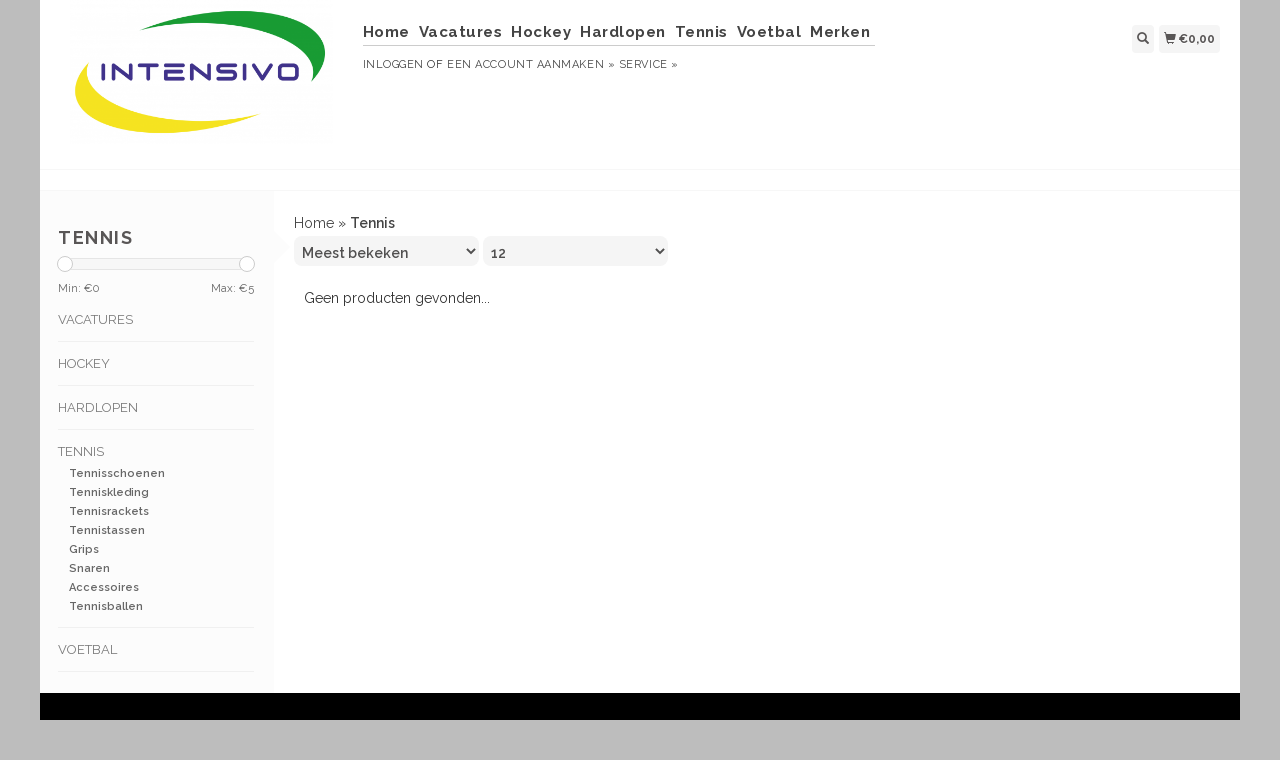

--- FILE ---
content_type: text/html;charset=utf-8
request_url: https://www.intensivo.nl/tennis/
body_size: 4778
content:
<!DOCTYPE html>
<html lang="nl">
  <head>
    <title>Tennis - Intensivo</title>
    <meta charset="utf-8"/>
<!-- [START] 'blocks/head.rain' -->
<!--

  (c) 2008-2026 Lightspeed Netherlands B.V.
  http://www.lightspeedhq.com
  Generated: 21-01-2026 @ 02:35:38

-->
<link rel="canonical" href="https://www.intensivo.nl/tennis/"/>
<link rel="alternate" href="https://www.intensivo.nl/index.rss" type="application/rss+xml" title="Nieuwe producten"/>
<meta name="robots" content="noodp,noydir"/>
<meta property="og:url" content="https://www.intensivo.nl/tennis/?source=facebook"/>
<meta property="og:site_name" content="Intensivo"/>
<meta property="og:title" content="Tennis"/>
<meta property="og:description" content="Specialist in sport"/>
<!--[if lt IE 9]>
<script src="https://cdn.webshopapp.com/assets/html5shiv.js?2025-02-20"></script>
<![endif]-->
<!-- [END] 'blocks/head.rain' -->
    <meta name="viewport" content="width=device-width, initial-scale=1.0" />
    <meta name="apple-mobile-web-app-capable" content="yes" />
    <meta name="apple-mobile-web-app-status-bar-style" content="black" />

    <meta content="Tennis, sportwinkel webwinkel hockey fitness fitnesskleding hardlopen asics adidas" name="keywords" />
    <meta content="Specialist in sport" name="description" />
    <meta charset="UTF-8" />
    <link href="https://cdn.webshopapp.com/shops/236528/themes/43429/v/64745/assets/favicon.ico?20200524173208" rel="shortcut icon" type="image/x-icon" />
    <link
      href="//fonts.googleapis.com/css?family=Raleway:400,300,500,600,700"
      rel="stylesheet"
      type="text/css"
    />
    <link href="https://cdn.webshopapp.com/shops/236528/themes/43429/assets/bootstrap.css?2020060817303020200921124914" rel="Stylesheet" type="text/css" />
    <link href="https://cdn.webshopapp.com/shops/236528/themes/43429/assets/responsive.css?2020060817303020200921124914" rel="Stylesheet" type="text/css" />

    <link href="https://cdn.webshopapp.com/shops/236528/themes/43429/assets/jquery-sidr-dark.css?2020060817303020200921124914" rel="Stylesheet" type="text/css" />
    <link href="https://cdn.webshopapp.com/shops/236528/themes/43429/assets/framework.css?2020060817303020200921124914" rel="Stylesheet" type="text/css" />
    <link href="https://cdn.webshopapp.com/assets/gui-2-0.css?2025-02-20" rel="Stylesheet" type="text/css" />
    <link href="https://cdn.webshopapp.com/shops/236528/themes/43429/assets/custom.css?2020060817303020200921124914" rel="Stylesheet" type="text/css" />
    <script src="https://cdn.webshopapp.com/assets/jquery-1-9-1.js?2025-02-20" type="text/javascript"></script>
    <script src="https://cdn.webshopapp.com/assets/jquery-ui-1-10-1.js?2025-02-20" type="text/javascript"></script>
    <script src="https://cdn.webshopapp.com/assets/jquery-migrate-1-1-1.js?2025-02-20" type="text/javascript"></script>
    <script src="https://cdn.webshopapp.com/shops/236528/themes/43429/assets/jquery-sticky-kit.js?2020060817303020200921124914" type="text/javascript"></script>
    <script src="https://cdn.webshopapp.com/assets/gui.js?2025-02-20" type="text/javascript"></script>
    <script src="https://cdn.webshopapp.com/shops/236528/themes/43429/assets/jcarousel.js?2020060817303020200921124914" type="text/javascript"></script>
    <script src="https://cdn.webshopapp.com/shops/236528/themes/43429/assets/main.js?2020060817303020200921124914" type="text/javascript"></script>
    <script src="https://cdn.webshopapp.com/shops/236528/themes/43429/assets/jquery-zoom-min.js?2020060817303020200921124914" type="text/javascript"></script>
    <script src="https://cdn.webshopapp.com/shops/236528/themes/43429/assets/jquery-lazyload.js?2020060817303020200921124914" type="text/javascript"></script>
    <script src="https://cdn.webshopapp.com/shops/236528/themes/43429/assets/jquery-sidr-min.js?2020060817303020200921124914" type="text/javascript"></script>
    <script src="https://cdn.webshopapp.com/shops/236528/themes/43429/assets/uspticker.js?2020060817303020200921124914" type="text/javascript"></script>
    <script type="text/javascript" src="https://cdn.webshopapp.com/shops/236528/themes/43429/assets/share42.js?2020060817303020200921124914"></script>
  </head>
  <body>
          <div class="fixed">
    
    <div id="headercontainer">
  <header class="container labels">
    <div class="col-md-3 logocontainer col-xs-6">
      <a class="logo" href="https://www.intensivo.nl/" title="Intensivo Sports">
        <img alt="Intensivo Sports" src="https://cdn.webshopapp.com/shops/236528/themes/43429/v/63353/assets/logo.png?20200524144343" class="img-responsive" />

              </a>
    </div>

    <div class="no-underline hidden-md hidden-lg headerlinks">
      <div class="login right">
        <a href="https://www.intensivo.nl/account/"> <span class="glyphicon glyphicon-user"></span></a>
      </div>
    </div>

    <nav>
      <div class="col-md-6 hidden-xs hidden-sm">
        <ul class="navbar top-buffer">
          <li class="item home ">
            <a class="itemLink" href="https://www.intensivo.nl/">Home</a>
          </li>

                      <li class="item">
              <a class="itemLink" href="https://www.intensivo.nl/vacatures/" title="Vacatures">Vacatures</a>

                          </li>
                      <li class="item sub">
              <a class="itemLink" href="https://www.intensivo.nl/hockey/" title="Hockey">Hockey</a>

                              <ul class="subnav">
                                      <li class="subitem">
                      <a class="subitemLink" href="https://www.intensivo.nl/hockey/bescherming/" title="Bescherming">Bescherming</a>

                                          </li>
                                      <li class="subitem">
                      <a class="subitemLink" href="https://www.intensivo.nl/hockey/tassen/" title="Tassen">Tassen</a>

                                          </li>
                                      <li class="subitem">
                      <a class="subitemLink" href="https://www.intensivo.nl/hockey/keeper/" title="Keeper">Keeper</a>

                                              <ul class="subnav">
                                                      <li class="subitem">
                              <a class="subitemLink" href="https://www.intensivo.nl/hockey/keeper/handschoenen/" title="Handschoenen">Handschoenen</a>
                            </li>
                                                      <li class="subitem">
                              <a class="subitemLink" href="https://www.intensivo.nl/hockey/keeper/helm/" title="Helm">Helm</a>
                            </li>
                                                      <li class="subitem">
                              <a class="subitemLink" href="https://www.intensivo.nl/hockey/keeper/legguards-klompen/" title="Legguards &amp; klompen">Legguards &amp; klompen</a>
                            </li>
                                                      <li class="subitem">
                              <a class="subitemLink" href="https://www.intensivo.nl/hockey/keeper/overigen/" title="Overigen">Overigen</a>
                            </li>
                                                  </ul>
                                          </li>
                                      <li class="subitem">
                      <a class="subitemLink" href="https://www.intensivo.nl/hockey/schoenen/" title="Schoenen">Schoenen</a>

                                          </li>
                                      <li class="subitem">
                      <a class="subitemLink" href="https://www.intensivo.nl/hockey/trainer-coach/" title="Trainer / coach">Trainer / coach</a>

                                          </li>
                                  </ul>
                          </li>
                      <li class="item sub">
              <a class="itemLink" href="https://www.intensivo.nl/hardlopen/" title="Hardlopen">Hardlopen</a>

                              <ul class="subnav">
                                      <li class="subitem">
                      <a class="subitemLink" href="https://www.intensivo.nl/hardlopen/hardloopschoenen/" title="Hardloopschoenen">Hardloopschoenen</a>

                                          </li>
                                      <li class="subitem">
                      <a class="subitemLink" href="https://www.intensivo.nl/hardlopen/hardloopkleding/" title="Hardloopkleding">Hardloopkleding</a>

                                          </li>
                                      <li class="subitem">
                      <a class="subitemLink" href="https://www.intensivo.nl/hardlopen/hardlooponderkleding/" title="Hardlooponderkleding">Hardlooponderkleding</a>

                                              <ul class="subnav">
                                                      <li class="subitem">
                              <a class="subitemLink" href="https://www.intensivo.nl/hardlopen/hardlooponderkleding/hardloopsokken/" title="Hardloopsokken">Hardloopsokken</a>
                            </li>
                                                  </ul>
                                          </li>
                                      <li class="subitem">
                      <a class="subitemLink" href="https://www.intensivo.nl/hardlopen/hardloop-accessoires/" title="Hardloop accessoires">Hardloop accessoires</a>

                                          </li>
                                  </ul>
                          </li>
                      <li class="item sub active">
              <a class="itemLink" href="https://www.intensivo.nl/tennis/" title="Tennis">Tennis</a>

                              <ul class="subnav">
                                      <li class="subitem">
                      <a class="subitemLink" href="https://www.intensivo.nl/tennis/tennisschoenen/" title="Tennisschoenen">Tennisschoenen</a>

                                          </li>
                                      <li class="subitem">
                      <a class="subitemLink" href="https://www.intensivo.nl/tennis/tenniskleding/" title="Tenniskleding">Tenniskleding</a>

                                              <ul class="subnav">
                                                      <li class="subitem">
                              <a class="subitemLink" href="https://www.intensivo.nl/tennis/tenniskleding/dames/" title="Dames">Dames</a>
                            </li>
                                                      <li class="subitem">
                              <a class="subitemLink" href="https://www.intensivo.nl/tennis/tenniskleding/heren/" title="Heren">Heren</a>
                            </li>
                                                  </ul>
                                          </li>
                                      <li class="subitem">
                      <a class="subitemLink" href="https://www.intensivo.nl/tennis/tennisrackets/" title="Tennisrackets">Tennisrackets</a>

                                          </li>
                                      <li class="subitem">
                      <a class="subitemLink" href="https://www.intensivo.nl/tennis/tennistassen/" title="Tennistassen">Tennistassen</a>

                                          </li>
                                      <li class="subitem">
                      <a class="subitemLink" href="https://www.intensivo.nl/tennis/grips/" title="Grips">Grips</a>

                                          </li>
                                      <li class="subitem">
                      <a class="subitemLink" href="https://www.intensivo.nl/tennis/snaren/" title="Snaren">Snaren</a>

                                          </li>
                                      <li class="subitem">
                      <a class="subitemLink" href="https://www.intensivo.nl/tennis/accessoires/" title="Accessoires">Accessoires</a>

                                          </li>
                                      <li class="subitem">
                      <a class="subitemLink" href="https://www.intensivo.nl/tennis/tennisballen/" title="Tennisballen">Tennisballen</a>

                                          </li>
                                  </ul>
                          </li>
                      <li class="item">
              <a class="itemLink" href="https://www.intensivo.nl/voetbal/" title="Voetbal">Voetbal</a>

                          </li>
          
          
          
                      <li class="item">
              <a class="itemLink" href="https://www.intensivo.nl/brands/" title="Merken">Merken</a>
            </li>
          
                  </ul>

        <div class="no-underline headerlinks">
          <ul class="login">
                          <li>
                <a href="https://www.intensivo.nl/account/">Inloggen</a> of
                <a href="https://www.intensivo.nl/account/register/"> Een account aanmaken »</a>
              </li>
            
            <li>
              <a href="https://www.intensivo.nl/service/" title="service">service »</a>
            </li>
          </ul>
        </div>
      </div>
    </nav>

    <div class="col-md-3 left col-sm-12 col-xs-12">
      <div class="detailcontainer right">
        <a class="burger left hidden-md hidden-lg">
          <div class="tui-dropdown-search">
            <span class="glyphicon glyphicon-menu-hamburger" aria-hidden="true"></span>
          </div>
        </a>
        <a class="searchview" href="#">
          <div class="tui-dropdown-search">
            <span class="glyphicon glyphicon-search"></span>
          </div>
        </a>
        <a class="cartview" href="https://www.intensivo.nl/cart/">
          <div class="tui-dropdown-search">
            <span class="glyphicon glyphicon-shopping-cart"></span> €0,00
          </div>
        </a>

        
              </div>
    </div>
  </header>
</div>

          <div class="topnav center">
        <ul id="fade">
                                                </ul>
      </div>
    
    <div class="clearfix"></div>

    <div id="searchcontainer">
      <div class="container search center top-padding">
        <h2>What are you looking for</h2>
        <form action="https://www.intensivo.nl/search/" id="formSearch" method="get" name="formSearch">
          <input
            name="q"
            placeholder="Zoeken"
            style="margin-right: 10px;"
            type="text"
            value=""
            autofocus
          />
          <a class="btn" href="#" onclick="$('#formSearch').submit();" title="Zoeken"
            ><span>Search</span></a
          >
        </form>
        <a class="closesearch" href="#"><span class="glyphicon glyphicon-remove"></span></a>
      </div>
    </div>

    <div class="clearfix"></div>

    <div id="contentcontainer">
      <div class="container">
</div>

      <div class="container relative">


             <div class="row fauxrow">

     <div class="container relative ">
  <div class="row fauxrow ">
    <div class="featured top-padding col-md-2">
      <div class="sticky hidden-sm hidden-xs">
        <div class="arrow_box"></div>
        <div class="top-buffer">
          <div class="sidebar-box">

             


                        <h1>Tennis</h1>



            <p></p>
       <form action="https://www.intensivo.nl/tennis/" method="get" id="formPriceSlider">
  <input type="hidden" name="sort" value="popular">
  <input type="hidden" name="min" value="0" id="filter_form_min">
  <input type="hidden" name="max" value="5" id="filter_form_max">
  <div class="price-filter">
    <div class="sidebar-filter-slider">
      <div id="collection-filter-price"></div>
    </div>
    <div class="price-filter-range clearfix">
      <div class="min">Min: €<span>0</span></div>
      <div class="max">Max: €<span>5</span></div>
    </div>
    </div>
</form>
<form action="https://www.intensivo.nl/tennis/" method="get" id="formFilter">
</form>
<form action="https://www.intensivo.nl/tennis/" method="get" id="formBrands">
   <input type="hidden" name="sort" value="popular">
</form>

              
            <ul>
        <li class="item"><span class="arrow"></span><a href="https://www.intensivo.nl/vacatures/" class="itemLink" title="Vacatures">Vacatures</a>
            </li>
           <li class="item"><span class="arrow"></span><a href="https://www.intensivo.nl/hockey/" class="itemLink" title="Hockey">Hockey </a>
            </li>
           <li class="item"><span class="arrow"></span><a href="https://www.intensivo.nl/hardlopen/" class="itemLink" title="Hardlopen">Hardlopen </a>
            </li>
           <li class="item"><span class="arrow"></span><a href="https://www.intensivo.nl/tennis/" class="itemLink active" title="Tennis">Tennis </a>
              <ul class="subnav">
                      <li class="subitem no-underline"><span class="arrow "></span><a href="https://www.intensivo.nl/tennis/tennisschoenen/" class="subitemLink" title="Tennisschoenen">Tennisschoenen </a>
                      </li>
                      <li class="subitem no-underline"><span class="arrow "></span><a href="https://www.intensivo.nl/tennis/tenniskleding/" class="subitemLink" title="Tenniskleding">Tenniskleding </a>
                      </li>
                      <li class="subitem no-underline"><span class="arrow "></span><a href="https://www.intensivo.nl/tennis/tennisrackets/" class="subitemLink" title="Tennisrackets">Tennisrackets </a>
                      </li>
                      <li class="subitem no-underline"><span class="arrow "></span><a href="https://www.intensivo.nl/tennis/tennistassen/" class="subitemLink" title="Tennistassen">Tennistassen </a>
                      </li>
                      <li class="subitem no-underline"><span class="arrow "></span><a href="https://www.intensivo.nl/tennis/grips/" class="subitemLink" title="Grips">Grips </a>
                      </li>
                      <li class="subitem no-underline"><span class="arrow "></span><a href="https://www.intensivo.nl/tennis/snaren/" class="subitemLink" title="Snaren">Snaren </a>
                      </li>
                      <li class="subitem no-underline"><span class="arrow "></span><a href="https://www.intensivo.nl/tennis/accessoires/" class="subitemLink" title="Accessoires">Accessoires </a>
                      </li>
                      <li class="subitem no-underline"><span class="arrow "></span><a href="https://www.intensivo.nl/tennis/tennisballen/" class="subitemLink" title="Tennisballen">Tennisballen </a>
                      </li>
                  </ul>
            </li>
           <li class="item"><span class="arrow"></span><a href="https://www.intensivo.nl/voetbal/" class="itemLink" title="Voetbal">Voetbal </a>
            </li>
        </ul>
 </div>



        <a class="btn_alt top-buffer" href="https://www.intensivo.nl/collection/">Alle producten</a>
                                                              </div>
                         </div>
              </div>
             
      <div class="selectors col-md-80 right">

        <div class="no-underline">
          <a href="https://www.intensivo.nl/" title="Home">Home</a>
                    » <a href="https://www.intensivo.nl/tennis/" title="Tennis"><strong>Tennis</strong></a>
                  </div>



      <div class="selection">
      <form action="https://www.intensivo.nl/tennis/" method="get" id="formSortModeLimit">
        <input type="hidden" name="brand" value="">
        <input type="hidden" name="mode" value="grid">
          <div class="sort">
      <select name="sort" onchange="$('#formSortModeLimit').submit();">
                    <option value="default">Standaard</option>
                    <option value="popular" selected="selected">Meest bekeken</option>
                    <option value="newest">Nieuwste producten</option>
                    <option value="lowest">Laagste prijs</option>
                    <option value="highest">Hoogste prijs</option>
                    <option value="asc">Naam oplopend</option>
                    <option value="desc">Naam aflopend</option>
                </select>
  </div>

  <div class="limit">
      <select name="limit" onchange="$('#formSortModeLimit').submit();">
                    <option value="4">4</option>
                    <option value="8">8</option>
                    <option value="12" selected="selected">12</option>
                    <option value="16">16</option>
                    <option value="20">20</option>
                    <option value="24">24</option>
                </select>
  </div>


          

</form>
      </div>

      </div>
      <div class="col-md-80 col-sm-12 col-xs-12 right">

                 <div class="no-products-found">Geen producten gevonden...</div>
    



    </div>




      </div>



</div>

    </div>
    </div>

      <div class="newslettercontainer newsletter">
    <footer class="container">
      <div class="row top-padding align">
        <div class="col-md-offset-2 col-md-6 col-xs-12 vertical center">
          <h2>Meld je aan voor onze nieuwsbrief</h2>
        </div>
        <div class="vertical top-padding col-xs-12 col-md-6 center">
          <form
            action="https://www.intensivo.nl/account/newsletter/"
            class="form-inline"
            id="formNewsletter"
            method="post"
            name="formNewsletter"
          >
            <input name="key" type="hidden" value="ce345e735e9a2a33c428efc4f16aea4f" />
            <input
              id="formNewsletterEmail"
              name="email"
              placeholder="E-mail"
              type="text"
              value=""
            />
            <a
              class="btn"
              href="#"
              onclick="$('#formNewsletter').submit(); return false;"
              title="Abonneer"
            >
              <span>Verstuur</span></a
            >
          </form>
        </div>
      </div>
    </footer>
  </div>

<div id="footercontainer">
  <div class="container">
    <div class="row top-padding">
      <div class="col-md-3 col-xs-6 col-sm-6">
        <h2>Klantenservice</h2>
        <ul class="footerlist no-underline no-list-style">
          <li style="list-style: none;"></li>
          <li>
            <a href="https://www.intensivo.nl/service/about/" title="Over Intensivo Sports">Over Intensivo Sports</a>
          </li>
          <li style="list-style: none;"></li>
          <li>
            <a href="https://www.intensivo.nl/service/general-terms-conditions/" title="Algemene voorwaarden">Algemene voorwaarden</a>
          </li>
          <li style="list-style: none;"></li>
          <li>
            <a href="https://www.intensivo.nl/service/disclaimer/" title="Disclaimer">Disclaimer</a>
          </li>
          <li style="list-style: none;"></li>
          <li>
            <a href="https://www.intensivo.nl/service/privacy-policy/" title="Privacy Policy">Privacy Policy</a>
          </li>
          <li style="list-style: none;"></li>
          <li>
            <a href="https://www.intensivo.nl/service/payment-methods/" title="Betaalmethoden">Betaalmethoden</a>
          </li>
          <li style="list-style: none;"></li>
          <li>
            <a href="https://www.intensivo.nl/service/shipping-returns/" title="Verzenden &amp; retourneren">Verzenden &amp; retourneren</a>
          </li>
          <li style="list-style: none;"></li>
          <li>
            <a href="https://www.intensivo.nl/service/" title="Klantenservice">Klantenservice</a>
          </li>
          <li style="list-style: none;"></li>
          <li>
            <a href="https://www.intensivo.nl/sitemap/" title="Sitemap">Sitemap</a>
          </li>
          <li style="list-style: none;"></li>
        </ul>
      </div>
      <div class="col-md-3 col-xs-6 col-sm-6">
        <h2>Producten</h2>
        <ul class="footerlist no-underline no-list-style">
          <li>
            <a href="https://www.intensivo.nl/collection/" title="Alle producten">Alle producten</a>
          </li>
          <li>
            <a href="https://www.intensivo.nl/collection/?sort=newest" title="Nieuwe producten">Nieuwe producten</a>
          </li>
                    <li>
            <a href="https://www.intensivo.nl/collection/offers/" title="Aanbiedingen">Aanbiedingen</a>
          </li>
                      <li>
              <a href="https://www.intensivo.nl/brands/" title="Merken">Merken</a>
            </li>
                              <li>
            <a href="https://www.intensivo.nl/index.rss" title="RSS-feed">RSS-feed</a>
          </li>
        </ul>
      </div>
      <div class="col-md-3 col-xs-6 col-sm-6">
        <h2>Rekening</h2>
        <ul class="footerlist no-underline no-list-style">
                      <li>
              <a href="https://www.intensivo.nl/account/" title="Registreren">Registreren</a>
            </li>
                    <li>
            <a href="https://www.intensivo.nl/account/orders/" title="Mijn bestellingen">Mijn bestellingen</a>
          </li>
                      <li>
              <a href="https://www.intensivo.nl/account/tickets/" title="Mijn tickets">Mijn tickets</a>
            </li>
                                <li>
              <a href="https://www.intensivo.nl/account/wishlist/" title="Mijn verlanglijst">Mijn verlanglijst</a>
            </li>
                            </ul>
      </div>
      <div class="col-md-3 col-xs-6 col-sm-6">
        <h2>Intensivo Sports</h2>
        <ul class="footerlist">
          <li>Sportwinkel</li>
          <li>0485 800861</li>
          <li><a href="/cdn-cgi/l/email-protection" class="__cf_email__" data-cfemail="60090e060f20090e14050e1309160f4e0e0c">[email&#160;protected]</a></li>
        </ul>
        <div class="social-media top-padding">
                      <a class="social-icon facebook" href="https://www.facebook.com/Intensivo-Sports-260230650702747/?ref=page_internal" target="_blank" title="Facebook Intensivo"></a>
                                <a class="social-icon twitter" href="https://twitter.com/intensivosports" target="_blank" title="Twitter Intensivo"></a>
                                <a class="social-icon google" href="https://plus.google.com/+SEOshopNL" target="_blank" title="Google+ Intensivo"></a>
                                <a class="social-icon pinterest" href="https://www.pinterest.com/SEOshop" target="_blank" title="Pinterest Intensivo"></a>
                                <a class="social-icon youtube" href="https://www.youtube.com/user/getSEOshop" target="_blank" title="Youtube Intensivo"></a>
                                <a class="social-icon tumblr" href="https://www.tumblr.com" target="_blank" title="Tumblr Intensivo"></a>
                                <a class="social-icon instagram" href="https://www.instagram.com/intensivosports" target="_blank" title="Instagram Intensivo"></a>
                  </div>

              </div>
    </div>
  </div>

  <div class="bottomfooter">
    <div class="top-padding container">
      <div class="left">
        <span>
          Copyright
          2026
          Intensivo
                      - Powered by
                          <a href="https://www.lightspeedhq.nl/" target="_blank" title="Lightspeed">Lightspeed</a>
                                            </span>
      </div>
      <div class="right">
                  <a href="https://www.intensivo.nl/service/payment-methods/" title="Betaalmethoden">
            <img alt="Bank transfer"src="https://cdn.webshopapp.com/assets/icon-payment-banktransfer.png?2025-02-20"title="Bank transfer" />
          </a>
                  <a href="https://www.intensivo.nl/service/payment-methods/" title="Betaalmethoden">
            <img alt="iDEAL"src="https://cdn.webshopapp.com/assets/icon-payment-ideal.png?2025-02-20"title="iDEAL" />
          </a>
                  <a href="https://www.intensivo.nl/service/payment-methods/" title="Betaalmethoden">
            <img alt="PayPal"src="https://cdn.webshopapp.com/assets/icon-payment-paypal.png?2025-02-20"title="PayPal" />
          </a>
                  <a href="https://www.intensivo.nl/service/payment-methods/" title="Betaalmethoden">
            <img alt="MasterCard"src="https://cdn.webshopapp.com/assets/icon-payment-mastercard.png?2025-02-20"title="MasterCard" />
          </a>
                  <a href="https://www.intensivo.nl/service/payment-methods/" title="Betaalmethoden">
            <img alt="Bancontact"src="https://cdn.webshopapp.com/assets/icon-payment-mistercash.png?2025-02-20"title="Bancontact" />
          </a>
                  <a href="https://www.intensivo.nl/service/payment-methods/" title="Betaalmethoden">
            <img alt="Visa Electron"src="https://cdn.webshopapp.com/assets/icon-payment-visaelectron.png?2025-02-20"title="Visa Electron" />
          </a>
                  <a href="https://www.intensivo.nl/service/payment-methods/" title="Betaalmethoden">
            <img alt="Maestro"src="https://cdn.webshopapp.com/assets/icon-payment-maestro.png?2025-02-20"title="Maestro" />
          </a>
                  <a href="https://www.intensivo.nl/service/payment-methods/" title="Betaalmethoden">
            <img alt="Belfius"src="https://cdn.webshopapp.com/assets/icon-payment-belfius.png?2025-02-20"title="Belfius" />
          </a>
                  <a href="https://www.intensivo.nl/service/payment-methods/" title="Betaalmethoden">
            <img alt="Invoice"src="https://cdn.webshopapp.com/assets/icon-payment-invoice.png?2025-02-20"title="Invoice" />
          </a>
              </div>
    </div>
  </div>
</div>

    <!-- [START] 'blocks/body.rain' -->
<script data-cfasync="false" src="/cdn-cgi/scripts/5c5dd728/cloudflare-static/email-decode.min.js"></script><script>
(function () {
  var s = document.createElement('script');
  s.type = 'text/javascript';
  s.async = true;
  s.src = 'https://www.intensivo.nl/services/stats/pageview.js';
  ( document.getElementsByTagName('head')[0] || document.getElementsByTagName('body')[0] ).appendChild(s);
})();
</script>
<!-- [END] 'blocks/body.rain' -->

          </div>
    
          <script>
        $('#collection-filter-price').slider({
          range: true,
          min: 0,
          max: 5,
          values: [0, 5],
          step: 1,
          slide: function (event, ui) {
            $('.price-filter-range .min span').html(ui.values[0]);
            $('.price-filter-range .max span').html(ui.values[1]);
            $('#filter_form_min').val(ui.values[0]);
            $('#filter_form_max').val(ui.values[1]);
          },
          stop: function (event, ui) {
            $('#formPriceSlider').submit();
          }
        });
      </script>
    
    <script type="text/javascript">
      $('img.lazy').lazyload({
        effect: 'fadeIn',
      });
      $('.selectors').stick_in_parent();
    </script>

    <script type="text/javascript">
      $('.burger').sidr({
        name: 'nav',
        source: '.navbar',
        side: 'left',
      });
    </script>
  </body>
</html>


--- FILE ---
content_type: text/javascript;charset=utf-8
request_url: https://www.intensivo.nl/services/stats/pageview.js
body_size: -412
content:
// SEOshop 21-01-2026 02:35:40